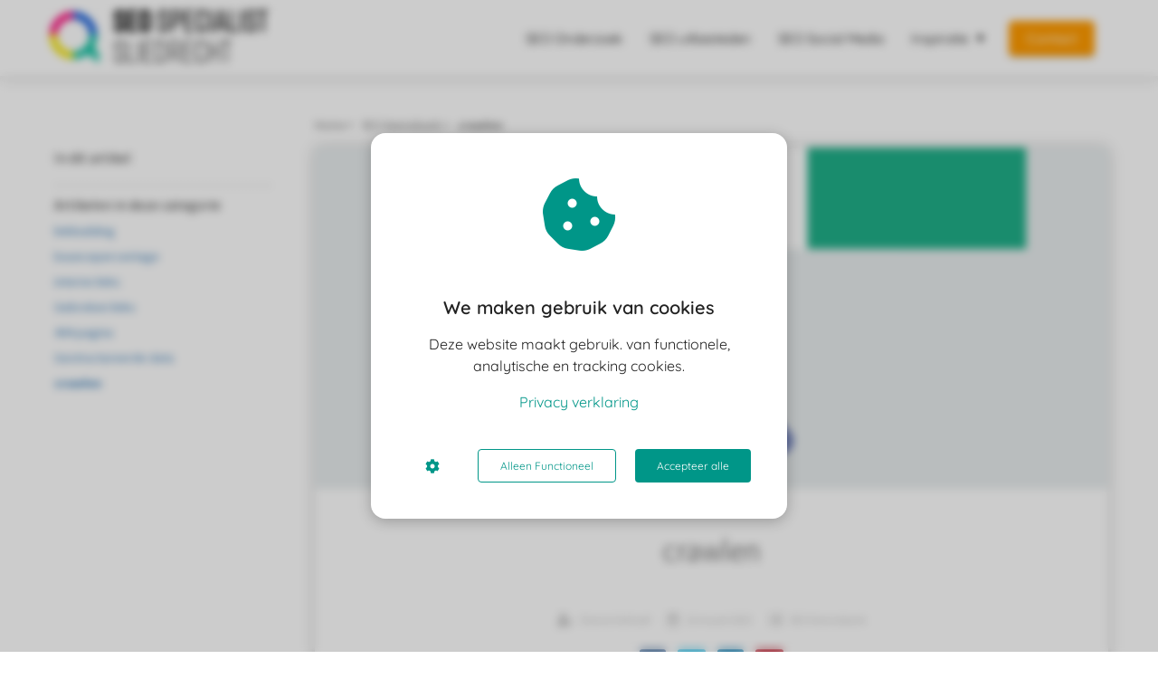

--- FILE ---
content_type: text/html; charset=UTF-8
request_url: https://seo-specialist-sliedrecht.nl/seo-kennisbank/crawlen/
body_size: 15042
content:

            <!DOCTYPE html>
            <html lang="nl" prefix="og: https://ogp.me/ns#">
            <head>

            <meta http-equiv="Content-Type" content="text/html; charset=utf-8" />
            <meta name="viewport" content="width=device-width, initial-scale=1">
            <meta property="og:locale" content="nl_NL"><link rel="preload" fetchpriority="high" as="image" href="https://media-01.imu.nl/storage/seo-specialist-sliedrecht.nl/5428/seo-specialist-sliedrecht.jpg" imagesrcset="https://media-01.imu.nl/storage/seo-specialist-sliedrecht.nl/5428/seo-specialist-sliedrecht.jpg 350w"><link rel="preconnect" href="https://cdnjs.cloudflare.com"><link rel="preconnect" href="https://app.phoenixsite.nl"><link rel="preconnect" href="https://media-01.imu.nl"><link rel="icon" href="https://media-01.imu.nl/storage/seo-specialist-sliedrecht.nl/5428/seo-specialist-sliedrecht-logo-32x32.jpg" type="image/x-icon" />

            <!-- CSS to prevent Flash of content -->
            <style>
                body, html { 
                    max-width: 100%;
                    display: none;
                    font-family: "Roboto";
                }

                #wrapper {
                    min-height: 100%;
                }

                .pricing-stars p {
                    font-family: FontAwesome;
                }

                .editing-mode-message {
                    display: none !important;
                }
            </style><script>window.phx_track = window.phx_track || function() { (window.phx_track.q = window.phx_track.q || []).push(arguments) }</script><script defer>window.CookieConsent=new function(e){const t="cookie-warning-modal--popup";let n=JSON.parse(localStorage.getItem("cookieConsent")||"null");const c=!!n;function o(e=c){const t={c_consent_given:e};Object.entries(n).forEach((([e,n])=>{t[`c_consent_${e}`]=n})),"undefined"!=typeof phx_track&&phx_track("cookie_consent","","",t)}n={functional:!0,statistical:!1,marketing:!1,...n},o();const i=window.cookie_consent_compatibility_mode_enabled||!1;let s=null,a=null,l=null,d=null,u=null,r=null,k=null,h=null,g=null,m=null;const p=()=>{function t(e){h.checked=g.checked&&m.checked}s=e.getElementById("show-custom-settings"),a=e.getElementById("cookie"),l=e.getElementById("settings"),d=e.body,u=e.getElementById("accept-functional"),r=e.getElementById("accept-all"),k=e.getElementById("save-custom-settings"),h=e.getElementById("input-cookie-consent-all"),g=e.getElementById("input-cookie-consent-statistical"),m=e.getElementById("input-cookie-consent-marketing"),u.addEventListener("click",(function(){v(!1,!1),f(d,a)})),r.addEventListener("click",(function(){v(!0,!0),f(d,a)})),k.addEventListener("click",(function(){v(!!g.checked,!!m.checked),f(d,a),f(d,l)})),s.addEventListener("click",(function(){a.classList.remove("show"),setTimeout((function(){l.classList.add("show")}),100)})),h.addEventListener("change",(function(e){g.checked=e.target.checked,m.checked=e.target.checked})),g.addEventListener("change",t),m.addEventListener("change",t),c||setTimeout((()=>{L()}),1e3)};function f(e,n){n.classList.contains(t)&&e.classList.remove("active-popup"),n.classList.remove("show")}function v(t,c){n.statistical=t,n.marketing=c,localStorage.setItem("cookieConsent",JSON.stringify(n)),i?location.reload():_script_loader.loadScriptSrc(),e.dispatchEvent(new CustomEvent("cookie-consent-changed",{detail:{givenConsentItems:n}})),o(!0)}"complete"===e.readyState||"loaded"===e.readyState?p():e.addEventListener("DOMContentLoaded",p);const E=function(){g.checked=n.statistical,m.checked=n.marketing,h.checked=n.statistical&&n.marketing},L=function(){E(),a.classList.add("show"),a.classList.contains(t)&&d.classList.add("active-popup")};this.openCookieConsentPopup=function(){E(),l.classList.add("show"),d.classList.add("active-popup")},this.hasConsent=function(e){return n[e]||!1},this.getGivenConsentItems=function(){return n},this.hasGivenPreference=function(){return c}}(document);</script><script>window.pages_url = "https://app.phoenixsite.nl/";</script><script async src="[data-uri]" data-type="statistical"></script><script async src="[data-uri]" data-type="marketing"></script><!-- Leadinfo tracking code -->
<script data-type="marketing" lazy-script="[data-uri]"></script>
<!-- Global site tag (gtag.js)  google analytics ---->
<script async data-type="functional" lazy-script="https://www.googletagmanager.com/gtag/js?id=UA-168902525-1">
</script>
<script data-type="functional" lazy-script="[data-uri]"></script>
<!-- Global site tag (gtag.js)  google analytics ---->
<script async data-type="functional" lazy-script="https://www.googletagmanager.com/gtag/js?id=G-YG2FCBKT6N"></script>
<script data-type="functional" lazy-script="[data-uri]"></script>
<!-- Google Tag Manager -->
<script data-type="functional" lazy-script="[data-uri]"></script>
<!-- End Google Tag Manager -->
<meta name="google-site-verification" content="EwBqJoTeCJzYg7mv-ij4aauerl-yu9v2QmhjgNzduRk" />
<title>Crawlen - SEO Kennisbank</title><meta name="description" content="Crawlen is het proces waarbij zoekmachines zoals Google, Bing en Yahoo automatisch door het internet navigeren om webpaginas te ontdekken, te indexeren en te analyseren."/><meta name="robots" content="index, follow"/><link rel="dns-prefetch" href="//cdn.phoenixsite.nl" /><link>
<link rel="dns-prefetch" href="//app.phoenixsite.nl" /><link>
<link rel="canonical" href="https://seo-specialist-sliedrecht.nl/seo-kennisbank/crawlen/"><meta property="og:type" content="article"/><meta name="twitter:card" content="summary" /><meta property="og:title" content="Crawlen - SEO Kennisbank"/><meta property="og:description" content="Crawlen is het proces waarbij zoekmachines zoals Google, Bing en Yahoo automatisch door het internet navigeren om webpaginas te ontdekken, te indexeren en te analyseren."/><meta property="og:image" content="https://media-01.imu.nl/storage/seo-specialist-sliedrecht.nl/5428/crawlen-1400x459.png"/><meta property="og:url" content="https://seo-specialist-sliedrecht.nl/seo-kennisbank/crawlen/"/><script type="application/ld+json">
        {
          "@context": "https://schema.org",
          "@type": "Article",
          "mainEntityOfPage": {
            "@type": "WebPage",
            "@id": "https://seo-specialist-sliedrecht.nl/seo-kennisbank/crawlen/"
          },
          "headline": "Crawlen - SEO Kennisbank",
          "image": [
            "https://media-01.imu.nl/storage/seo-specialist-sliedrecht.nl/5428/crawlen-2560x1100.png"
           ],
                "datePublished": "2023-03-13 19:56:22",
                "dateModified": "2023-03-13 19:56:27",
          "author": {
            "@type": "Person",
            "name": "Dennis Verhoef"
          },
           "publisher": {
            "@type": "Organization",
            "name": "SEO Specialist Sliedrecht",
            "logo": {
              "@type": "ImageObject",
              "url": "https://media-01.imu.nl/storage/seo-specialist-sliedrecht.nl/5428/seo-specialist-sliedrecht.jpg"
            }
          },
          "description": "Crawlen is het proces waarbij zoekmachines zoals Google, Bing en Yahoo automatisch door het internet navigeren om webpaginas te ontdekken, te indexeren en te analyseren."
        }
        </script><script> 
                           window.active_data_resources_comments = {"app_domain":"https:\/\/app.phoenixsite.nl","privacy_policy_url":"https:\/\/seo-specialist-sliedrecht.nl\/","website_lang":"nl_NL","translations":{"publish_comment":"Reactie plaatsen","your_comment":"Jouw reactie...","characters_used":"karakters gebruikt","name":"Naam","email":"E-mail","email_wont_be_published":"Je e-mailadres zal nooit worden gedeeld of gepubliceerd"},"article":{"id":249826,"domain":"seo-specialist-sliedrecht.nl","comments_manually_approve":0,"comments_allow_anonymous":0}} 
                        </script><script type="application/javascript">
                window.addEventListener("load", function () {
                    let buttons = document.getElementsByClassName("leave-comment-btn");
                    let commentScriptLoaded = false;
                    
                    function addCommentScript(entries) {
                      if (!entries[0].isIntersecting) return;
                      if (commentScriptLoaded) return;
                      commentScriptLoaded = true;
                      let headID = document.getElementsByTagName("head")[0];
                      let newScript = document.createElement("script");
                      newScript.type = "text/javascript";
                      newScript.src = "https://app.phoenixsite.nl/js/comments.js?v=20251216193724";
                      headID.appendChild(newScript);
                    }
                    
                    let options = {
                      rootMargin: "0px",
                      threshold: 0.1
                    }
                    
                    let observer = new IntersectionObserver((entries) => addCommentScript(entries), options);
    
                    for (let i = 0; i < buttons.length; i++) {
                      observer.observe(buttons[i])
                    }
                });
            </script><!-- Client scripts !-->
<script>var base_pages_api_url = "https://app.phoenixsite.nl/";</script>
<script>
  let url_string = window.location.href;
  let url = new URL(url_string);
  let order_value = url.searchParams.get("order_value");
  let order_name = url.searchParams.get("product_name");
  let order_sku = url.searchParams.get("sku");
  let order_number = url.searchParams.get("nr");
  let order_quantity = url.searchParams.get("quantity");

  if(!!order_value && !!order_name && !!order_sku && !!order_number && !!order_quantity) {
    window.dataLayer = window.dataLayer || [];
    dataLayer.push({
      "event": "purchase",
      "transactionId": order_number,
      "transactionTotal": order_value,
      "transactionProducts": [{
        "sku": order_sku,
        "name": order_name,
        "price": order_value,
        "quantity":order_quantity
      }] });
  }
</script>
<script defer src="https://cdnjs.cloudflare.com/ajax/libs/jquery/3.6.0/jquery.min.js"></script>
<script defer src="https://cdn.phoenixsite.nl/pageomatic/assets/js/client/parameter-vars.js?v=20251216193724"></script>
<script defer src="https://cdn.phoenixsite.nl/pageomatic/assets/js/client/img-popup-box.js?v=20251216193724"></script>
<script defer src="https://cdn.phoenixsite.nl/pageomatic/assets/js/client/video-popup-box.js?v=20251216193724"></script>
<script defer src="https://cdn.phoenixsite.nl/pageomatic/assets/js/client/portfolio-popup-box.js?v=20251216193724"></script>
<script defer src="https://cdn.phoenixsite.nl/pageomatic/assets/js/client/menu-scroll.js?v=20251216193724"></script>
<script defer src="https://cdn.phoenixsite.nl/pageomatic/assets/js/client/anchor-scroll-script.js?x=2&v=20251216193724"></script>
<script defer src="https://cdn.phoenixsite.nl/pageomatic/assets/js/client/box-slider-script.js?v=20251216193724"></script>
<script defer src="https://cdn.phoenixsite.nl/pageomatic/assets/js/client/common-scripts-ps.js?v=20251216193724"></script>
<script defer src="https://cdn.phoenixsite.nl/pageomatic/assets/js/client/two-step-optin-trigger.js?v=20251216193724"></script>
<script defer type='text/javascript' src="https://cdn.phoenixsite.nl/pageomatic/assets/js/client/phx-admin-menu.js?v=20251216193724"></script>
<script defer type='text/javascript' src="https://cdn.phoenixsite.nl/pageomatic/assets/js/client/fake-scroll.js"></script>
  <script defer src="https://app.phoenixsite.nl/js/popups.js?v=20251216193724"></script>
  <script defer src="https://cdn.phoenixsite.nl/pageomatic/assets/js/client/turbo-snippets-new.js?v=20251216193724"></script>
  <script defer src="https://cdn.phoenixsite.nl/pageomatic/assets/js/client/blogpost-scripts.js?v=20251216193724"></script>
  <script defer src="https://cdn.phoenixsite.nl/pageomatic/assets/js/client/optin-forms.js?v=20251216193724"></script>
    <script async
            defer
            src="https://sc.imu.nl/js/phx-analytics.js?v=20251216193724"
            data-w-id="3719"
            data-p-t="content_canon_article_template"
    ></script>
<link rel="stylesheet" type="text/css" href="https://cdn.phoenixsite.nl/pageomatic/assets/css/releases/modern-classic-theme-general.css?v=20251216193724"><link rel="stylesheet" type="text/css" href="https://cdn.phoenixsite.nl/pageomatic/assets/css/pages-phoenix-footers.css?v=20251216193724"><link rel="stylesheet" type="text/css" href="https://cdn.phoenixsite.nl/pageomatic/assets/css/master-style.css?v=20251216193724"><link rel="stylesheet" type="text/css" href="https://cdn.phoenixsite.nl/pageomatic/assets/css/releases/phx-admin-menu.css?v=20251216193724"><link rel="stylesheet" type="text/css" href="https://app.phoenixsite.nl/api/v1.0/assets/custom.css?domain=seo-specialist-sliedrecht.nl&website_design_id=365920&v=20251216193724-1585244271"><link rel="preload" href="https://cdnjs.cloudflare.com/ajax/libs/font-awesome/5.15.4/css/all.min.css" as="style" onload="this.onload=null;this.rel='stylesheet'"><link rel="preload" href="https://cdn.phoenixsite.nl/pageomatic/assets/css/font-styles/poppins.css" as="style" onload="this.onload=null;this.rel='stylesheet'"><link rel="preload" href="https://cdn.phoenixsite.nl/pageomatic/assets/css/font-styles/didact-gothic.css" as="style" onload="this.onload=null;this.rel='stylesheet'"><link rel="preload" href="https://cdn.phoenixsite.nl/pageomatic/assets/css/font-styles/quicksand.css" as="style" onload="this.onload=null;this.rel='stylesheet'"><link rel="preload" href="https://cdn.phoenixsite.nl/pageomatic/assets/css/font-styles/raleway.css" as="style" onload="this.onload=null;this.rel='stylesheet'"><link rel="preload" href="https://cdn.phoenixsite.nl/pageomatic/assets/css/font-styles/montserrat.css" as="style" onload="this.onload=null;this.rel='stylesheet'"><link rel="preload" href="https://cdn.phoenixsite.nl/pageomatic/assets/css/font-styles/open-sans.css" as="style" onload="this.onload=null;this.rel='stylesheet'"><link rel="preload" href="https://cdn.phoenixsite.nl/pageomatic/assets/css/font-styles/roboto.css" as="style" onload="this.onload=null;this.rel='stylesheet'"><link rel="preload" href="https://fonts.googleapis.com/css?family=Source+Sans+Pro:300,400,700&display=swap" as="style" onload="this.onload=null;this.rel='stylesheet'"><link rel="preload" href="https://fonts.googleapis.com/css?family=Merienda:400,700&display=swap" as="style" onload="this.onload=null;this.rel='stylesheet'"><noscript><link rel="stylesheet" href="https://cdnjs.cloudflare.com/ajax/libs/font-awesome/5.15.4/css/all.min.css"><link rel="stylesheet" href="https://cdn.phoenixsite.nl/pageomatic/assets/css/font-styles/poppins.css"><link rel="stylesheet" href="https://cdn.phoenixsite.nl/pageomatic/assets/css/font-styles/didact-gothic.css"><link rel="stylesheet" href="https://cdn.phoenixsite.nl/pageomatic/assets/css/font-styles/quicksand.css"><link rel="stylesheet" href="https://cdn.phoenixsite.nl/pageomatic/assets/css/font-styles/raleway.css"><link rel="stylesheet" href="https://cdn.phoenixsite.nl/pageomatic/assets/css/font-styles/montserrat.css"><link rel="stylesheet" href="https://cdn.phoenixsite.nl/pageomatic/assets/css/font-styles/open-sans.css"><link rel="stylesheet" href="https://cdn.phoenixsite.nl/pageomatic/assets/css/font-styles/roboto.css"><link rel="stylesheet" href="https://fonts.googleapis.com/css?family=Source+Sans+Pro:300,400,700&display=swap"><link rel="stylesheet" href="https://fonts.googleapis.com/css?family=Merienda:400,700&display=swap"></noscript><script> window.phxsite = {"app_domain":"https:\/\/app.phoenixsite.nl","pages_version":2.1}; </script> </head><body><div id="wrapper">
            <script type="application/ld+json">
                {
                    "@context": "https://schema.org",
                    "@type": "Organization",

                    "@id": " https://seo-specialist-sliedrecht.nl ",
                    "name" : " SEO Specialist Sliedrecht ",
                    "url": " https://seo-specialist-sliedrecht.nl ",
                    "email": " info@seo-specialist-sliedrecht.nl ",
                    "telephone": " +31642150203 ",
                    "address": {
                        "@type": "PostalAddress",
                        "streetAddress": " Leeuweriksingel 16 ",
                        "addressLocality": " Sliedrecht ",
                        "postalCode": " 3362NJ ",
                        "addressCountry": "NL"
                    },
                    "logo": "https://media-01.imu.nl/storage/seo-specialist-sliedrecht.nl/5428/seo-specialist-sliedrecht.jpg", "sameAs" :
                    [
                        "http://www.facebook.com/seoSpecialistSliedrecht", "https://twitter.com/SeoSliedrecht", "https://www.linkedin.com/company/seo-specialist-sliedrecht", "https://www.instagram.com/seo_specialist_sliedrecht/", "0642150203"
                    ]
                }
            </script><div id="fb-root"></div><script>window.pages_url = "https://app.phoenixsite.nl/";</script><div>
    <div class="header-client-styling">
    <div class="basic-header-styling small-size-header">
        <div class="desktop-header fixed">
            <div style="background-color: #ffffff; color: #000000" class="preview-header-item small-size-header">
                <div class="header-item-placement normal-width-header">
                    <a href="https://seo-specialist-sliedrecht.nl/" class="logo-link">
                        <div class="desktop-logo">
                            <img src="https://media-01.imu.nl/storage/seo-specialist-sliedrecht.nl/5428/seo-specialist-sliedrecht.jpg" alt="seo specialist sliedrecht" title="SEO onderzoek nodig? Of wil je een SEO Specialist worden? We helpen jou op allerlei manieren om te stijgen in de zoekmachine van google." srcset="https://media-01.imu.nl/storage/seo-specialist-sliedrecht.nl/5428/seo-specialist-sliedrecht.jpg 350w" width="350" height="87">
                        </div>
                    </a>
                    <div class="menu-bar">
                                                    <div class="menu-list menu-margin" style="color: #000000">
                                                                <a href="https://seo-specialist-sliedrecht.nl/seo-onderzoek/" class="menu-link-styling" >
                                    <div class="menu-item menu-item-background    background-effect">
                                        SEO Onderzoek 
                                    </div>
                                </a>
                                                                                            </div>
                                                    <div class="menu-list menu-margin" style="color: #000000">
                                                                <a href="https://seo-specialist-sliedrecht.nl/seo-uitbesteden/" class="menu-link-styling" >
                                    <div class="menu-item menu-item-background    background-effect">
                                        SEO uitbesteden 
                                    </div>
                                </a>
                                                                                            </div>
                                                    <div class="menu-list menu-margin" style="color: #000000">
                                                                <a href="https://seo-specialist-sliedrecht.nl/seo-social-media/" class="menu-link-styling" >
                                    <div class="menu-item menu-item-background    background-effect">
                                        SEO Social Media 
                                    </div>
                                </a>
                                                                                            </div>
                                                    <div class="menu-list menu-margin" style="color: #000000">
                                                                                                    <div class="menu-link-styling">
                                        <div class="menu-item menu-item-background    sub-menu-triangle background-effect">
                                            Inspiratie 
                                        </div>
                                    </div>
                                    <div class="sub-menu-container">
                                                                                    <a href="https://seo-specialist-sliedrecht.nl/over-ons/" >
                                                <div class="sub-menu-item menu-item-background">
                                                    <div>
                                                        Over ons
                                                    </div>
                                                </div>
                                            </a>
                                                                                    <a href="https://seo-specialist-sliedrecht.nl/blog/" >
                                                <div class="sub-menu-item menu-item-background">
                                                    <div>
                                                        Blog overzicht
                                                    </div>
                                                </div>
                                            </a>
                                                                                    <a href="https://seo-specialist-sliedrecht.nl/contact/" >
                                                <div class="sub-menu-item menu-item-background">
                                                    <div>
                                                        Contact
                                                    </div>
                                                </div>
                                            </a>
                                                                                    <a href="https://seo-specialist-sliedrecht.nl/gratis-seo-schrijven-cursus/" >
                                                <div class="sub-menu-item menu-item-background">
                                                    <div>
                                                        Gratis SEO Schrijven Cursus 2024
                                                    </div>
                                                </div>
                                            </a>
                                                                            </div>
                                                            </div>
                                                                                                    <div class="menu-list">
                                <a href="https://seo-specialist-sliedrecht.nl/contact/" >
                                    <div class="menu-item" style="color: #000000;">
                                        <div class="cta-header-button " style="color: #ffffff; background-color: #ff9b00">
                                            Contact 
                                        </div>
                                    </div>
                                </a>
                            </div>
                                            </div>
                </div>
            </div>
        </div>
    </div>
    <div class="mobile-header top-mobile-template">
        <div style="background-color: #ffffff; color: #000000" class="mobile-header-bar">
            <a href="https://seo-specialist-sliedrecht.nl/">
                <div class="mobile-logo">
                   <img src="https://media-01.imu.nl/storage/seo-specialist-sliedrecht.nl/5428/seo-specialist-sliedrecht.jpg" alt="seo specialist sliedrecht" title="SEO onderzoek nodig? Of wil je een SEO Specialist worden? We helpen jou op allerlei manieren om te stijgen in de zoekmachine van google." srcset="https://media-01.imu.nl/storage/seo-specialist-sliedrecht.nl/5428/seo-specialist-sliedrecht.jpg 350w" width="350" height="87">
                </div>
            </a>
                <div class="mobile-header-menu-bar">
                <!-- BURGER ICON MUST BE CLICKABLE -->
                <div class="burger-menu-icon">
                    <i class="fa fa-bars"></i>
                </div>
            </div>
        </div>
        <!-- MENU ITEMS CONTAINER -->
        <div class="mobile-menu-item-container" style="background-color: #ffffff">
                                                                <a href="https://seo-specialist-sliedrecht.nl/seo-onderzoek/">
                        <div class="mobile-menu-nav-item " style="color: #000000">
                            SEO Onderzoek 
                        </div>
                    </a>
                                                                                <a href="https://seo-specialist-sliedrecht.nl/seo-uitbesteden/">
                        <div class="mobile-menu-nav-item " style="color: #000000">
                            SEO uitbesteden 
                        </div>
                    </a>
                                                                                <a href="https://seo-specialist-sliedrecht.nl/seo-social-media/">
                        <div class="mobile-menu-nav-item " style="color: #000000">
                            SEO Social Media 
                        </div>
                    </a>
                                                                <div class="mobile-menu-nav-item has-sub-menu" style="color: #000000">
                        <div class="top-level-name ">
                            Inspiratie 
                        </div>
                                                                                    <div class="mobile-sub-menu-wrapper">
                                    <a href="https://seo-specialist-sliedrecht.nl/over-ons/">
                                        <div class="mobile-submenu-nav-item" style="color: #000000">
                                            <div>
                                                Over ons
                                            </div>
                                        </div>
                                    </a>
                                </div>
                                                            <div class="mobile-sub-menu-wrapper">
                                    <a href="https://seo-specialist-sliedrecht.nl/blog/">
                                        <div class="mobile-submenu-nav-item" style="color: #000000">
                                            <div>
                                                Blog overzicht
                                            </div>
                                        </div>
                                    </a>
                                </div>
                                                            <div class="mobile-sub-menu-wrapper">
                                    <a href="https://seo-specialist-sliedrecht.nl/contact/">
                                        <div class="mobile-submenu-nav-item" style="color: #000000">
                                            <div>
                                                Contact
                                            </div>
                                        </div>
                                    </a>
                                </div>
                                                            <div class="mobile-sub-menu-wrapper">
                                    <a href="https://seo-specialist-sliedrecht.nl/gratis-seo-schrijven-cursus/">
                                        <div class="mobile-submenu-nav-item" style="color: #000000">
                                            <div>
                                                Gratis SEO Schrijven Cursus 2024
                                            </div>
                                        </div>
                                    </a>
                                </div>
                                                                        </div>
                                                        <div class="mobile-bottom-flex">
                                                    <a class="mobile-cta-button" href="https://seo-specialist-sliedrecht.nl/contact/" >
                    <div class="menu-item" style="color: #000000;">
                        <div class="cta-header-button " style="color: #ffffff; background-color: #ff9b00">
                            Contact 
                        </div>
                    </div>
                    </a>
                            </div>
        </div>
    </div>
</div>
</div><!-- pagespeedStartBodyTag !--><div class="two-step-optin-wrapper modern-classic-theme"><div class="two-step-popup primary-c-bg-gradient two-step-close"></div></div><div id="loadbalancer_valid_cache" style="display:none"></div><div class="odd-even-row  all-devices  modern-classic-theme"><div class="row-nest-one" data-rowuuid="9518eb78-f3d8-42e6-8416-17b51f70aa88" id="1" data-element="basic-content-canon"><div class="row-nest-two" id="content_row_41196004"><div class="row-nest-three row-bg-gray     " style="color: #333333; background-color: ; background-image: ; ">
    <div class="full-row no-padding-top higher-z-index white-background modern-classic-theme modern-classic-theme-content" >
        <div class="full-row-center">
            <div class="content-canon-template-wrapper basic-content-canon">
                <div class="content-canon-left-sidebar-wrapper">
                    <div class="content-canon-sidebar">
                        <div class="sidebar-sticky">
                            <div class="search-wrapper">
                                <input class="search-icon" placeholder="Zoeken in artikelen...">
                            </div>
                            <div class="cc-index-wrapper">
                                <div class="cc-index-title">
                                    In dit artikel
                                </div>
                                <div class="mobile-index">
                                    Inhoudsopgave
                                </div>
                                <div class="paragraph-style"><div class="article-index-wrapper"><ul></ul></div></div>
                            </div>
                            <div class="content-canon-related-articles">
                                <div class="sidebar-title">
                                    Artikelen in deze categorie
                                </div>
                                <div class="article-block active">
                                    <div class="article-content">
                                        <a href="https://seo-specialist-sliedrecht.nl/seo-kennisbank/linkbuilding/"><div class="sub-article-block"><div class="sub-article-content"><div class="sub-article-title "><div class="sub-article-title-text">linkbuilding</div></div></div></div></a><a href="https://seo-specialist-sliedrecht.nl/seo-kennisbank/bouncepercentage/"><div class="sub-article-block"><div class="sub-article-content"><div class="sub-article-title "><div class="sub-article-title-text">bouncepercentage</div></div></div></div></a><a href="https://seo-specialist-sliedrecht.nl/seo-kennisbank/interne-links/"><div class="sub-article-block"><div class="sub-article-content"><div class="sub-article-title "><div class="sub-article-title-text">interne links</div></div></div></div></a><a href="https://seo-specialist-sliedrecht.nl/seo-kennisbank/gebroken-links/"><div class="sub-article-block"><div class="sub-article-content"><div class="sub-article-title "><div class="sub-article-title-text">Gebroken links</div></div></div></div></a><a href="https://seo-specialist-sliedrecht.nl/seo-kennisbank/404-pagina/"><div class="sub-article-block"><div class="sub-article-content"><div class="sub-article-title "><div class="sub-article-title-text">404-pagina</div></div></div></div></a><a href="https://seo-specialist-sliedrecht.nl/seo-kennisbank/gestructureerde-data/"><div class="sub-article-block"><div class="sub-article-content"><div class="sub-article-title "><div class="sub-article-title-text">Gestructureerde data</div></div></div></div></a><a href="https://seo-specialist-sliedrecht.nl/seo-kennisbank/crawlen/"><div class="sub-article-block"><div class="sub-article-content"><div class="sub-article-title active"><div class="sub-article-title-text">crawlen</div></div></div></div></a>
                                    </div>
                                </div>
                                <!--
                                <a class="sidebar-title-link" href="https://seo-specialist-sliedrecht.nl/">
                                    <div class="sidebar-title">
                                        Ga naar alle categorieën
                                    </div>
                                </a>
                                -->
                            </div>
                        </div>
                    </div>
                    <div class="content-canon-main-wrapper">
                        <div class="breadcrumbs-wrapper">
                            <a class="breadcrumb-block" href="https://seo-specialist-sliedrecht.nl/"><div class="breadcrumb-text">Home</div></a><a class="breadcrumb-block" href="https://seo-specialist-sliedrecht.nl/seo-kennisbank/"><div class="breadcrumb-text">SEO Kennisbank</div></a><a class="breadcrumb-block active" href="https://seo-specialist-sliedrecht.nl/seo-kennisbank/crawlen/"><div class="breadcrumb-text">crawlen</div></a>
                        </div>
                        <div class="content-canon-content">
                            <div class="content-canon-hero-image">
                                <img title="crawlen" alt="crawlen" src="https://media-01.imu.nl/storage/seo-specialist-sliedrecht.nl/5428/crawlen-2560x1100.png" srcset="https://media-01.imu.nl/storage/seo-specialist-sliedrecht.nl/5428/crawlen-2560x1100.png 2560w" width="2560" height="1100">
                            </div>
                            <div class="inner-content">
                                <h1 class="content-canon-title">
                                    crawlen
                                </h1>
                                <div class="content-canon-info">
                                    <div class="cc-author">
                                        <i class="fas fa-user-edit"></i>
                                        <a href="https://seo-specialist-sliedrecht.nl/author/dennis-verhoef/">
                                            Dennis Verhoef
                                        </a>
                                    </div>
                                    <div class="cc-date" >
                                        <i class="far fa-calendar-alt"></i>
                                        13 maart 2023
                                    </div>
                                    <div class="cc-category">
                                        <i class="fas fa-list"></i>
                                        <a href="https://seo-specialist-sliedrecht.nl/seo-kennisbank/">
                                            SEO Kennisbank
                                        </a>
                                    </div>
                                </div>
                                <div class="content-canon-share">
                                    <div class="share-wrap">
                                        <a data-platform="facebook" class="share-post-btn facebook share-post-btn-frame">
                                            <i class="fab fa-facebook color-icon"></i>
                                            <div class="share-post-btn-txt">
                                                Delen
                                            </div>
                                        </a>
                                        <a data-platform="twitter" class="share-post-btn twitter share-post-btn-frame">
                                            <i class="fab fa-twitter color-icon"></i>
                                            <div class="share-post-btn-txt">
                                                Delen
                                            </div>
                                        </a>
                                        <!-- deprecated
                                        <a data-platform="google" class="share-post-btn google-plus share-post-btn-frame">
                                            <i class="fab fa-google-plus color-icon"></i>
                                            <div class="share-post-btn-txt">
                                                Delen
                                            </div>
                                        </a>
                                        -->
                                        <a data-platform="linkedin" class="share-post-btn linkedin share-post-btn-frame">
                                            <i class="fab fa-linkedin color-icon"></i>
                                            <div class="share-post-btn-txt">
                                                Delen
                                            </div>
                                        </a>
                                        <a data-platform="pinterest" class="share-post-btn pinterest share-post-btn-frame">
                                            <i class="fab fa-pinterest color-icon"></i>
                                            <div class="share-post-btn-txt">
                                                Delen
                                            </div>
                                        </a>
                                    </div>
                                </div>
                                <div class="content-canon-desc"><p><strong>Crawlen</strong> is het proces waarbij zoekmachines zoals Google, Bing en Yahoo automatisch door het internet navigeren om webpagina's te ontdekken, te indexeren en te analyseren. Het crawlproces begint met een zoekmachinebot, ook wel bekend als spider of crawler, die de URL van een webpagina opzoekt en de pagina ophaalt om de inhoud te analyseren.</p><p>Tijdens het crawlen leest de bot de inhoud van de pagina, inclusief tekst, afbeeldingen, video's en links naar andere pagina's. Vervolgens slaat de bot deze informatie op in de index van de zoekmachine, waar het geanalyseerd en geïnterpreteerd wordt om de relevantie van de pagina voor bepaalde zoekopdrachten te bepalen.</p><p>Crawlen is een essentieel onderdeel van het zoekproces omdat het zoekmachines in staat stelt om nieuwe pagina's op het internet te vinden en bij te werken, zodat gebruikers de meest actuele informatie krijgen wanneer ze zoeken. </p><p>Het is daarom belangrijk om ervoor te zorgen dat de inhoud van een website gemakkelijk te crawlen is, zodat zoekmachines deze correct kunnen indexeren en er relevante zoekresultaten kunnen worden weergegeven. Dit kan worden bereikt door het gebruik van een goede website-architectuur, het hebben van duidelijke en relevante inhoud en het gebruik van zoekmachine-vriendelijke technieken zoals het markeren van gestructureerde gegevens.</p></div>
                            </div>
                        </div>
                        <div class="comments-wrapper" >
                            <div class="comments-row">
                                <div id="comments-form-holder">
                                <div>
                                  <div id="commentsanchor"></div>
                                      <div class="ghost-btn ghost-btn-bg ghost-btn-border leave-comment-btn" v-if="active_comment_id != 0"  v-on:click="active_comment_id = 0">
                                        Reactie plaatsen
                                       <div class="clear"></div>
                                  </div>
                                  <comment-form :translations="translations" 
                                                :article_id="article_id" 
                                                :comments_manually_approve="comments_manually_approve"
                                                comment_id="0"
                                                :active_comment_id="active_comment_id"
                                                :comments_allow_anonymous="comments_allow_anonymous">
                                  </comment-form>
                              </div></div>
                            </div>
                        </div>
                    </div>
                </div>
            </div>
        </div>
    </div>
</div></div></div></div>
<script>window.page_id = 3385326; window.page_type_id = 19</script><script>window.article_id = 249826;</script> 
        <script type="application/ld+json">
            {
              "@context": "https://schema.org",
              "@type": "BreadcrumbList",
              "itemListElement": [{
                "@type": "ListItem",
                "position": 1,
                "name": "Home",
                "item": "https://seo-specialist-sliedrecht.nl/"
              },{
                "@type": "ListItem",
                "position": 2,
                "name": "SEO Kennisbank",
                "item": "https://seo-specialist-sliedrecht.nl/seo-kennisbank/"
              },
              {
                "@type": "ListItem",
                "position": 3,
                "name": "Crawlen - SEO Kennisbank",
                "item": "https://seo-specialist-sliedrecht.nl/seo-kennisbank/crawlen/"
              }]
            }
         </script><footer class="footer-wrapper">
                    <div class="footer-row normal" style="background-color: #006064; ">
                <div class="footer-row-inner align-items-flex-start">
                                        <div class="footer-column">
                                                    <div class="footer-spot normal font-size-standard align- font-quicksand" style="color: #FFFFFF;">
                                                                    <div class="element-title">
                                        <h3>Navigatie</h3>                                    </div>
                                                            </div>
                                                    <div class="footer-spot normal font-size-standard align- font-quicksand" style="color: #FFFFFF;">
                                                                    <div class="element-menu">
                                        <ul>
            <li>
            <a href="https://seo-specialist-sliedrecht.nl/contact"  target="_blank" >
                <span>Contact</span>
            </a>
        </li>
            <li>
            <a href="https://seo-specialist-sliedrecht.nl/seo-onderzoek/#"  target="_blank" >
                <span>SEO onderzoek</span>
            </a>
        </li>
            <li>
            <a href="https://seo-specialist-sliedrecht.nl/seo-uitbesteden/"  target="_blank" >
                <span>SEO uitbesteden</span>
            </a>
        </li>
            <li>
            <a href="https://seo-specialist-sliedrecht.nl/seo-social-media/"  target="_blank" >
                <span>SEO Social Media</span>
            </a>
        </li>
            <li>
            <a href="https://seo-specialist-sliedrecht.nl/seo-kennisbank"  target="_blank" >
                <span>Onze kennisbank</span>
            </a>
        </li>
            <li>
            <a href="https://seo-specialist-sliedrecht.nl/gratis-seo-schrijven-cursus/"  target="_blank" >
                <span>SEO SCHRIJVEN CURSUS 2024</span>
            </a>
        </li>
    </ul>                                    </div>
                                                            </div>
                                            </div>
                                    <div class="footer-column">
                                                    <div class="footer-spot normal font-size-standard align- font-quicksand" style="color: #FFFFFF;">
                                                                    <div class="element-title">
                                        <h3><b>Contactgegevens</b></h3>                                    </div>
                                                            </div>
                                                    <div class="footer-spot normal font-size-standard align- font-quicksand" style="color: #FFFFFF;">
                                                                    <div class="element-address">
                                        <ul itemscope="itemscope" itemtype="https://schema.org/Organization">
                    <li>
                <i class="fa fa-building"></i>
                <span>SEO Specialist Sliedrecht</span>
            </li>
        
                    <li>
                <i class="fa fa-home"></i>
                <span>Leeuweriksingel 16</span>
            </li>
        
                    <li>
                <i class="fa fa-map-marker"></i>
                <span>3362NJ </span>
                <span>Sliedrecht</span>
            </li>
        
                    <li>
                <i class="fa fa-phone"></i>
                <span><a href="tel:+31642150203">+31642150203</a></span>
            </li>
        
                    <li>
                <i class="fa fa-envelope"></i>
                <span><a href="mailto:info@seo-specialist-sliedrecht.nl">info@seo-specialist-sliedrecht.nl</a></span>
            </li>
                            <li>
                <i class="fa fa-briefcase"></i>
                <span>KvK nummer: 78213614</span>
            </li>
                                    <li>
                <i class="fa fa-certificate"></i>
                <span>BTW nummer: NL003303671B56</span>
            </li>
            </ul>
                                    </div>
                                                            </div>
                                                    <div class="footer-spot normal font-size-standard align- font-quicksand" style="color: #222222;">
                                                                    <div class="element-text">
                                        <p><a target="_blank" class="editable-link mimic-tooltip" href="https://seo-specialist-sliedrecht.nl/algemene-voorwaarden/">Algemene voorwaarden</a><br></p>                                    </div>
                                                            </div>
                                            </div>
                                    <div class="footer-column">
                                                    <div class="footer-spot normal font-size-standard align- font-quicksand" style="color: #FFFFFF;">
                                                                    <div class="element-text">
                                        <p><b>Partners</b></p>                                    </div>
                                                            </div>
                                                    <div class="footer-spot normal font-size-standard align- font-quicksand" style="color: #FFFFFF;">
                                                                    <div class="element-menu">
                                        <ul>
            <li>
            <a href="https://banobenelux.com/" >
                <span><b>Bano Benelux</b></span>
            </a>
        </li>
            <li>
            <a href="http://https://seo-specialist-sliedrecht.nl/contact" >
                <span><b>Liefde voor de zorg</b></span>
            </a>
        </li>
            <li>
            <a href="http://http://https://seo-specialist-sliedrecht.nl/contact" >
                <span><b>De Terraskoning</b></span>
            </a>
        </li>
            <li>
            <a href="https://www.tsrbv.nl" >
                <span><b>Textiel Services Rijnmond</b></span>
            </a>
        </li>
            <li>
            <a href="https://www.essaco.com"  target="_blank" >
                <span><b>Essaco</b></span>
            </a>
        </li>
            <li>
            <a href="https://www.printerservice.nl"  target="_blank" >
                <span><b>Printerservice</b></span>
            </a>
        </li>
            <li>
            <a href="https://www.wrapping-services.nl"  target="_blank" >
                <span><b>Simones Wrapping Services</b></span>
            </a>
        </li>
            <li>
            <a href="https://www.langerthuisinhuis.nl"  target="_blank" >
                <span><b>Langer Thuis In Huis</b></span>
            </a>
        </li>
            <li>
            <a href="https://www.antislip-expert.nl/"  target="_blank" >
                <span><b>De Antislip Expert</b></span>
            </a>
        </li>
    </ul>                                    </div>
                                                            </div>
                                                    <div class="footer-spot normal font-size-standard align- font-quicksand" style="color: #222222;">
                                                                    <div class="element-social">
                                        <a href="http://www.facebook.com/seoSpecialistSliedrecht" class="secondary-c-bg secondary-c-contrast-txt" target="_blank">
            <i class="fab fa-facebook"></i>
        </a>
                <a href="https://www.instagram.com/seo_specialist_sliedrecht/" class="secondary-c-bg secondary-c-contrast-txt" target="_blank">
            <i class="fab fa-instagram"></i>
        </a>
                <a href="https://www.linkedin.com/company/seo-specialist-sliedrecht" class="secondary-c-bg secondary-c-contrast-txt" target="_blank">
            <i class="fab fa-linkedin"></i>
        </a>
                <a href="https://twitter.com/SeoSliedrecht" class="secondary-c-bg secondary-c-contrast-txt" target="_blank">
            <svg xmlns="http://www.w3.org/2000/svg" width="16" height="16" fill="currentColor" class="bi bi-twitter-x" viewBox="0 0 16 16">
                  <path d="M12.6.75h2.454l-5.36 6.142L16 15.25h-4.937l-3.867-5.07-4.425 5.07H.316l5.733-6.57L0 .75h5.063l3.495 4.633L12.601.75Zm-.86 13.028h1.36L4.323 2.145H2.865z"/>
            </svg>
        </a>
                                        </div>
                                                            </div>
                                            </div>
                            </div>
        </div>
                <div class="footer-row normal" style="background-color: #006064; ">
                <div class="footer-row-inner align-items-flex-start">
                                        <div class="footer-column">
                                                    <div class="footer-spot normal font-size-standard align- font-quicksand" style="color: #FFFFFF;">
                                                                    <div class="element-title">
                                        <h3>© SEO Specialist Sliedrecht</h3>                                    </div>
                                                            </div>
                                            </div>
                                    <div class="footer-column">
                                                    <div class="footer-spot normal font-size-standard align- font-quicksand" style="color: #FFFFFF;">
                                                                    <div class="element-title">
                                        <h3><i style="">helpt je met stijgen in Google :)</i></h3>                                    </div>
                                                            </div>
                                            </div>
                                    <div class="footer-column">
                                                    <div class="footer-spot normal font-size-standard align- font-quicksand" style="color: #FFFFFF;">
                                                                    <div class="element-search">
                                        <form role="search" method="get" id="searchform-footer" class="searchform" action="/search/">
    <input type="text" value="" name="s" id="s" placeholder="Zoeken..">
    <button type="submit" id="searchsubmit" aria-label="Search">
        <i class="fa fa-search"></i>
    </button>
</form>
                                    </div>
                                                            </div>
                                            </div>
                            </div>
        </div>
    </footer>
<script> 
                            window.active_data_resources = {"forge_popup_types":[{"id":1,"label":"Opt-in","name_clean":"optin","icon":"mail_outline","created_at":"2018-07-05T09:53:13.000000Z","updated_at":"2018-07-05T09:53:13.000000Z","is_active":1},{"id":6,"label":"CTA","name_clean":"Call To Action","icon":"cta","created_at":null,"updated_at":null,"is_active":1}],"forge_popup_attention_grabber_types":[{"id":1,"name":"Pop-ups","name_clean":"popup","is_active":1,"created_at":"2018-09-05T09:17:22.000000Z","updated_at":"2018-09-05T09:17:22.000000Z","image":"far fa-window-restore","description":"Pop-ups appear as a small modal in an overlay over the page"},{"id":2,"name":"Boomboxes","name_clean":"boombox","is_active":1,"created_at":"2018-09-05T09:17:22.000000Z","updated_at":"2018-09-05T09:17:22.000000Z","image":"fa fa-bullhorn","description":"Boomboxes appear as a large overlay that blocks the current view"},{"id":3,"name":"Magnets","name_clean":"magnet","is_active":1,"created_at":"2018-09-05T09:17:22.000000Z","updated_at":"2018-09-05T09:17:22.000000Z","image":"fas fa-magnet ","description":"Magnets appear as a sticky box to the side or bottom of the screen"},{"id":4,"name":"Ribbons","name_clean":"ribbon","is_active":1,"created_at":"2018-09-05T09:17:22.000000Z","updated_at":"2018-09-05T09:17:22.000000Z","image":"far fa-ribbon","description":"Ribbons cover the top or bottom of your page, acting as a magnet"}],"active_data_content_options":[{"id":9196,"website_id":3719,"model_type":"ForgePopupTemplateViewRowBlockContentItem","data":"{\"value\":\"https:\\\/\\\/www.seo-specialist-sliedrecht.nl\\\/contact\",\"open_in_new_tab\":true}","data_type":"object","created_at":"2021-09-29T14:22:10.000000Z","updated_at":"2021-09-29T14:22:10.000000Z","parent_id":30251,"name_clean":"link","uuid":null,"is_imu_template_option":0},{"id":9197,"website_id":3719,"model_type":"ForgePopupTemplateViewRowBlockContentItem","data":"{\"value\":\"https:\\\/\\\/www.seo-specialist-sliedrecht.nl\\\/contact\",\"open_in_new_tab\":true}","data_type":"object","created_at":"2021-09-29T14:22:33.000000Z","updated_at":"2021-09-29T14:22:33.000000Z","parent_id":30251,"name_clean":"link","uuid":null,"is_imu_template_option":0},{"id":9330,"website_id":3719,"model_type":"ForgePopupTemplateViewRowBlockContentItem","data":"{\"value\":\"https:\\\/\\\/www.seo-specialist-sliedrecht.nl\\\/contact\",\"open_in_new_tab\":true}","data_type":"object","created_at":"2021-10-13T14:20:38.000000Z","updated_at":"2021-10-13T14:20:38.000000Z","parent_id":30666,"name_clean":"link","uuid":null,"is_imu_template_option":0},{"id":9331,"website_id":3719,"model_type":"ForgePopupTemplateViewRowBlockContentItem","data":"{\"value\":\"https:\\\/\\\/www.seo-specialist-sliedrecht.nl\\\/contact\",\"open_in_new_tab\":true}","data_type":"object","created_at":"2021-10-13T14:20:45.000000Z","updated_at":"2021-10-13T14:20:45.000000Z","parent_id":30666,"name_clean":"link","uuid":null,"is_imu_template_option":0},{"id":11110,"website_id":3719,"model_type":"ForgePopupTemplateViewRowBlockContentItem","data":"{\"value\":\"\\\/contact\",\"open_in_new_tab\":true}","data_type":"object","created_at":"2022-02-24T08:24:25.000000Z","updated_at":"2022-02-24T08:24:25.000000Z","parent_id":36031,"name_clean":"link","uuid":null,"is_imu_template_option":0},{"id":11111,"website_id":3719,"model_type":"ForgePopupTemplateViewRowBlockContentItem","data":"{\"value\":\"\\\/contact\",\"open_in_new_tab\":true}","data_type":"object","created_at":"2022-02-24T08:27:48.000000Z","updated_at":"2022-02-24T08:27:48.000000Z","parent_id":36031,"name_clean":"link","uuid":null,"is_imu_template_option":0},{"id":11631,"website_id":3719,"model_type":"ForgePopupTemplateViewRowBlockContentItem","data":"{\"value\":\"https:\\\/\\\/seo-specialist-sliedrechtnl.plugandpay.nl\\\/checkout\\\/seo-teksten-schrijven-cursus\",\"open_in_new_tab\":true}","data_type":"object","created_at":"2022-04-05T12:33:28.000000Z","updated_at":"2022-04-05T12:33:28.000000Z","parent_id":37567,"name_clean":"link","uuid":null,"is_imu_template_option":0},{"id":11632,"website_id":3719,"model_type":"ForgePopupTemplateViewRowBlockContentItem","data":"{\"value\":\"https:\\\/\\\/seo-specialist-sliedrechtnl.plugandpay.nl\\\/checkout\\\/seo-teksten-schrijven-cursus\",\"open_in_new_tab\":true}","data_type":"object","created_at":"2022-04-05T12:34:23.000000Z","updated_at":"2022-04-05T12:34:23.000000Z","parent_id":37567,"name_clean":"link","uuid":null,"is_imu_template_option":0},{"id":11633,"website_id":3719,"model_type":"ForgePopupTemplateViewRowBlockContentItem","data":"{\"value\":\"https:\\\/\\\/seo-specialist-sliedrechtnl.plugandpay.nl\\\/checkout\\\/seo-teksten-schrijven-cursus\",\"open_in_new_tab\":true}","data_type":"object","created_at":"2022-04-05T12:34:32.000000Z","updated_at":"2022-04-05T12:34:32.000000Z","parent_id":37567,"name_clean":"link","uuid":null,"is_imu_template_option":0},{"id":11732,"website_id":3719,"model_type":"ForgePopupTemplateViewRowBlockContentItem","data":"{\"value\":\"https:\\\/\\\/seo-specialist-sliedrecht.nl\\\/seo-schrijven-cursus\\\/\",\"open_in_new_tab\":true}","data_type":"object","created_at":"2022-04-13T18:19:51.000000Z","updated_at":"2022-04-13T18:19:51.000000Z","parent_id":37965,"name_clean":"link","uuid":null,"is_imu_template_option":0},{"id":11733,"website_id":3719,"model_type":"ForgePopupTemplateViewRowBlockContentItem","data":"{\"value\":\"https:\\\/\\\/seo-specialist-sliedrecht.nl\\\/seo-schrijven-cursus\\\/\",\"open_in_new_tab\":true}","data_type":"object","created_at":"2022-04-13T18:20:21.000000Z","updated_at":"2022-04-13T18:20:21.000000Z","parent_id":37965,"name_clean":"link","uuid":null,"is_imu_template_option":0},{"id":11734,"website_id":3719,"model_type":"ForgePopupTemplateViewRowBlockContentItem","data":"{\"value\":\"https:\\\/\\\/seo-specialist-sliedrecht.nl\\\/seo-schrijven-cursus\\\/\",\"open_in_new_tab\":true}","data_type":"object","created_at":"2022-04-13T18:20:50.000000Z","updated_at":"2022-04-13T18:20:50.000000Z","parent_id":37965,"name_clean":"link","uuid":null,"is_imu_template_option":0},{"id":11735,"website_id":3719,"model_type":"ForgePopupTemplateViewRowBlockContentItem","data":"{\"value\":\"https:\\\/\\\/seo-specialist-sliedrecht.nl\\\/seo-schrijven-cursus\\\/\",\"open_in_new_tab\":true}","data_type":"object","created_at":"2022-04-13T18:20:54.000000Z","updated_at":"2022-04-13T18:20:54.000000Z","parent_id":37965,"name_clean":"link","uuid":null,"is_imu_template_option":0},{"id":16498,"website_id":3719,"model_type":"ForgePopupTemplateViewRowBlockContentItem","data":"{\"value\":\"\\\/contact\",\"open_in_new_tab\":true}","data_type":"object","created_at":"2023-07-26T07:27:30.000000Z","updated_at":"2023-07-26T07:27:30.000000Z","parent_id":49480,"name_clean":"link","uuid":null,"is_imu_template_option":0}],"forge_popups":[{"id":11253,"name":"Gratis SEO Audit","forge_popup_type_id":6,"forge_popup_template_id":11032,"forge_popup_attention_grabber_type_id":3,"form_id":0,"animation":"slide_rtl","alternative_form_id":0,"enabled_devices":null,"is_active":1,"background_color":null,"requires_gdpr_consent":0,"has_honeypot":false,"redirect_url":null,"no_consent_redirect_url":null,"optin_tags":null,"custom_parameters":null,"no_consent_optin_tags":null,"followup_type":"redirect_to_url","followup_value":null,"no_consent_followup_type":"redirect_to_url","no_consent_followup_value":null,"popup_position":null,"analytics_label_id":null}],"forge_popup_triggers":[{"id":124984,"trigger_type":"show_on_desktop","direction":"include","description":null,"value":"true","forge_popup_id":11253,"meta_value":null,"name":"Desktop","category":"device_trigger"},{"id":124985,"trigger_type":"on_scroll","direction":"include","description":"Percentage of page scroll before showing pop-up","value":"40","forge_popup_id":11253,"meta_value":null,"name":"On Scroll","category":"main_trigger"},{"id":124986,"trigger_type":"show_on_tablet","direction":"include","description":null,"value":"true","forge_popup_id":11253,"meta_value":null,"name":"Tablet","category":"device_trigger"},{"id":124987,"trigger_type":"show_on_mobile","direction":"include","description":null,"value":"true","forge_popup_id":11253,"meta_value":null,"name":"Mobile","category":"device_trigger"},{"id":124988,"trigger_type":"page_type","direction":"include","description":null,"value":"18","forge_popup_id":11253,"meta_value":null,"name":"Page Type","category":"page_type_trigger"},{"id":124989,"trigger_type":"page_type","direction":"include","description":null,"value":"12","forge_popup_id":11253,"meta_value":null,"name":"Page Type","category":"page_type_trigger"},{"id":124990,"trigger_type":"blog_post_category","direction":"include","description":null,"value":"44237","forge_popup_id":11253,"meta_value":null,"name":"Blog Post Category","category":"blog_post_category_trigger"}],"forge_popup_templates":[{"id":11032,"name_clean":"img_cta_magnet"}],"forge_popup_template_views":[{"id":11031,"view_type":"optin_and_consent","name":"New view","forge_popup_template_id":11032,"forge_popup_template_view_rows":{"data":[{"id":36834,"background_color":"#2196F3","background_gradient":"no-gradient","align_items":"align-items-center","spacing":"normal","position":0,"forge_popup_template_view_id":11031,"forge_popup_template_view_row_blocks":{"data":[{"id":42562,"type":"single-block","size":"standard-block","position":0,"forge_popup_template_view_row_id":36834,"forge_popup_template_view_row_block_content_items":{"data":[{"id":49477,"content_type":"title","sub_content_type":null,"content":"<b>Gratis een technische analyse uitvoeren?&nbsp;<\/b>","text_align":"align-text-center","font":"merienda","font_color":"font-c-white","background_color":null,"position":0,"forge_popup_template_view_row_block_id":42562,"image_dimensions":null,"free_image_cropping":0,"meta_field":null}]}}]}},{"id":36835,"background_color":"#ffffff","background_gradient":"no-gradient","align_items":"align-items-center","spacing":"no-padding-bottom","position":1,"forge_popup_template_view_id":11031,"forge_popup_template_view_row_blocks":{"data":[{"id":42563,"type":"single-block","size":"standard-block","position":0,"forge_popup_template_view_row_id":36835,"forge_popup_template_view_row_block_content_items":{"data":[{"id":49478,"content_type":"text","sub_content_type":null,"content":"Wij staan voor je klaar! Vul het contactformulier in en wij nemen contact met je op.","text_align":"align-text-center","font":"quicksand","font_color":"font-c-dark-gray","background_color":null,"position":0,"forge_popup_template_view_row_block_id":42563,"image_dimensions":null,"free_image_cropping":0,"meta_field":null}]}}]}},{"id":36836,"background_color":"#ffffff","background_gradient":"no-gradient","align_items":"align-items-center","spacing":"no-padding-top-bottom","position":2,"forge_popup_template_view_id":11031,"forge_popup_template_view_row_blocks":{"data":[{"id":42564,"type":"single-block","size":"standard-block","position":0,"forge_popup_template_view_row_id":36836,"forge_popup_template_view_row_block_content_items":{"data":[{"id":49479,"content_type":"image","sub_content_type":null,"content":"https:\/\/media-01.imu.nl\/storage\/seo-specialist-sliedrecht.nl\/5428\/technische-seo-checklist-200x200.png","text_align":"align-text-center","font":"quicksand","font_color":"font-c-dark-gray","background_color":null,"position":0,"forge_popup_template_view_row_block_id":42564,"image_dimensions":"200x200","free_image_cropping":0,"meta_field":null}]}}]}},{"id":36837,"background_color":"#ffffff","background_gradient":"no-gradient","align_items":"align-items-center","spacing":"normal","position":3,"forge_popup_template_view_id":11031,"forge_popup_template_view_row_blocks":{"data":[{"id":42565,"type":"single-block","size":"standard-block","position":0,"forge_popup_template_view_row_id":36837,"forge_popup_template_view_row_block_content_items":{"data":[{"id":49480,"content_type":"button","sub_content_type":null,"content":"Ja, ik wil!","text_align":"align-text-center","font":"merienda","font_color":"font-c-white","background_color":"#FF9800","position":0,"forge_popup_template_view_row_block_id":42565,"image_dimensions":null,"free_image_cropping":0,"meta_field":null}]}}]}}]}}],"email_marketing_forms":[],"form_fields":[],"app_domain":"https:\/\/app.phoenixsite.nl","privacy_policy_url":"https:\/\/seo-specialist-sliedrecht.nl\/","website_lang":"nl_NL"} 
                        </script><script> 
                            window.category_ids = ""
                        </script><div id="popups-holder"></div><script>var ScriptLoader = function () {
  this.listener = this.runListener.bind(this);
  this.events = ['keydown', 'mouseover', 'touchmove', 'touchstart'];
  return this;
};

var scriptGetType = function (script) {
  return script && script.hasAttribute('data-type')
    ? script.getAttribute('data-type')
    : 'functional';
};

ScriptLoader.prototype.loadScriptSrc = function () {
  // var consent = window.CookieConsent ? CookieConsent.getGivenConsentItems() : null;

  var attrName = 'lazy-script';
  var elements = document.querySelectorAll('script[' + attrName + ']');
  elements.forEach(function (e) {
    // if (consent !== null && consent[scriptGetType(e)]) {
    var src = e.getAttribute(attrName);
    e.setAttribute('src', src);
    e.removeAttribute(attrName);
    // }
  });
};
ScriptLoader.prototype.registerListeners = function () {
  var self = this;
  this.events.forEach(function (eventName) {
    window.addEventListener(eventName, self.listener, {
      passive: true,
    });
  });
};
ScriptLoader.prototype.removeListeners = function () {
  var self = this;
  this.events.forEach(function (eventName) {
    window.removeEventListener(eventName, self.listener);
  });
};
ScriptLoader.prototype.runListener = function () {
  this.loadScriptSrc();
  this.removeListeners();
};

window._script_loader = new ScriptLoader();
_script_loader.registerListeners();
</script><script src="https://app.phoenixsite.nl/pageomatic/assets/js/client/lazyload.min.js?v=20251216193724"></script><div class="phoenix-admin-menu-wrapper">
  <div class="phx-admin-close drop-up">
    <i class="fa fa-caret-up arrow-up"></i>
    <i class="fa fa-caret-down arrow-down"></i>
  </div>
  <div class="phx-admin-menu-inner">
    <div class="phx-logo-wrapper">

    </div>
    <div class="menu-items-wrapper">
              <a onclick="location.href='https://app.phoenixsite.nl/v2/#/content/content-canon/37634/category/37634/article-builder/249826/edit'" class="phx-admin-menu-item">
          <i class="fa fa-pen"></i>
          Edit article
        </a>
            <a onclick="location.href='https://app.phoenixsite.nl/admin/dashboard'" class="phx-admin-menu-item">
        <i class="fa fa-th-large"></i>
        Dashboard
      </a>
      <a onclick="location.href='https://app.phoenixsite.nl/admin/settings'" class="phx-admin-menu-item">
        <i class="fa fa-sliders-h"></i>
        Settings
      </a>
      <a onclick="location.href='https://app.phoenixsite.nl/v2#/tools/design/theme'" class="phx-admin-menu-item">
        <i class="fa fa-palette"></i>
        Website Design
      </a>
              <a onclick="location.href='https://app.phoenixsite.nl/v2#/settings/renew_cache/article/249826'" class="phx-admin-menu-item">
          <i class="fa fa-newspaper"></i>
          Article cached on Wed. 21 Jan 23:22<br>
          Renew cache
        </a>
          </div>
  </div>
</div><div class="cookie-warning-modal cookie-warning-modal--popup" id="cookie">
    <div class="cookie-warning-modal__inner cookie">
        <div class="cookie__header">
            <i class="fas fa-cookie-bite"></i>
        </div>
        <div class="cookie__body">
            <div class="cookie__body__title">
                We maken gebruik van cookies
            </div>
            <div class="cookie__body__description">
                Deze website maakt gebruik. van functionele, analytische en tracking cookies.
                <a class="privacy-policy-link" href="https://seo-specialist-sliedrecht.nl/media-01.imu.nl/storage/seo-specialist-sliedrecht.nl/5428/privacyverklaring-seo-specialist-sliedrecht.pdf">Privacy verklaring</a>
            </div>
        </div>
        <div class="cookie__footer-block">
            <div class="cookie-custom-settings" id="show-custom-settings">
                <i class="fas fa-cog"></i>
            </div>
            <div class="btn-cookie btn-cookie--ghost" id="accept-functional">Alleen Functioneel</div>
            <div class="btn-cookie btn-cookie--default" id="accept-all">Accepteer alle</div>
        </div>
    </div>
</div>

<div class="cookie-warning-modal cookie-warning-modal--settings" id="settings">
    <div class="cookie-warning-modal__inner cookie-settings">
        <i class="cookie-settings__icon fas fa-cookie-bite"></i>
        <div class="cookie-settings__body">
            <div class="cookie-settings__body__header">
                <div class="cookie-settings__body__header__title">
                    Cookie instellingen
                </div>
                <a class="privacy-policy-link" href="media-01.imu.nl/storage/seo-specialist-sliedrecht.nl/5428/privacyverklaring-seo-specialist-sliedrecht.pdf">Privacy verklaring</a>
            </div>
            <div class="cookie-settings__body__settings">
                <label class="cookie-checkbox" for="input-cookie-consent-all">
                        <span class="cookie-checkbox__input">
                            <input type="checkbox"  name="all" checked id="input-cookie-consent-all">
                            <span class="checkmark"> <i class="fa fa-check"></i></span>
                        </span>
                    <span>
                            <span class="cookie-checkbox__label">Alles</span>
                        </span>
                </label>
                <label class="cookie-checkbox cookie-checkbox--disabled" for="functional">
                        <span class="cookie-checkbox__input">
                            <input type="checkbox" name="functional" checked id="functional">
                            <span class="checkmark"> <i class="fa fa-check"></i></span>
                        </span>
                    <span>
                            <span class="cookie-checkbox__label">Functioneel</span>
                            <span class="cookie-checkbox__description">Functionele cookies zijn noodzakelijk om een website te gebruiken. Ze worden gebruikt voor basisfuncties en zonder deze cookies kan de website niet functioneren.</span>
                        </span>
                </label>
                <label class="cookie-checkbox" for="input-cookie-consent-statistical">
                        <span class="cookie-checkbox__input">
                            <input type="checkbox" checked id="input-cookie-consent-statistical">
                            <span class="checkmark"> <i class="fa fa-check"></i></span>
                        </span>
                    <span>
                            <span class="cookie-checkbox__label">Statistieken</span>
                            <span class="cookie-checkbox__description">Statistische cookies worden gebruikt om anoniem informatie te verzamelen over het gedrag van een bezoeker op de website.</span>
                        </span>
                </label>
                <label class="cookie-checkbox" for="input-cookie-consent-marketing">
                        <span class="cookie-checkbox__input">
                            <input type="checkbox" checked name="marketing" id="input-cookie-consent-marketing">
                            <span class="checkmark"> <i class="fa fa-check"></i></span>
                        </span>
                    <span>
                            <span class="cookie-checkbox__label">Marketing</span>
                            <span class="cookie-checkbox__description">Marketingcookies worden gebruikt om bezoekers te volgen op de website. Hierdoor kunnen website-eigenaren relevante advertenties tonen gebaseerd op het gedrag van deze bezoeker.</span>
                        </span>
                </label>
            </div>
            <div class="cookie-settings__body__footer">
                <div class="btn-cookie btn-cookie--default" id="save-custom-settings">Voorkeuren opslaan</div>
            </div>
        </div>
    </div>
</div>


<link rel="stylesheet" href="https://cdn.phoenixsite.nl/pageomatic/assets/css/cookie.css">

<style>
    :root {
        --cookie-color: #009688;
    }
</style>
<link rel="stylesheet" type="text/css" href="https://fonts.googleapis.com/css?family=Merienda:400,700&display=swap"></div></body></html>